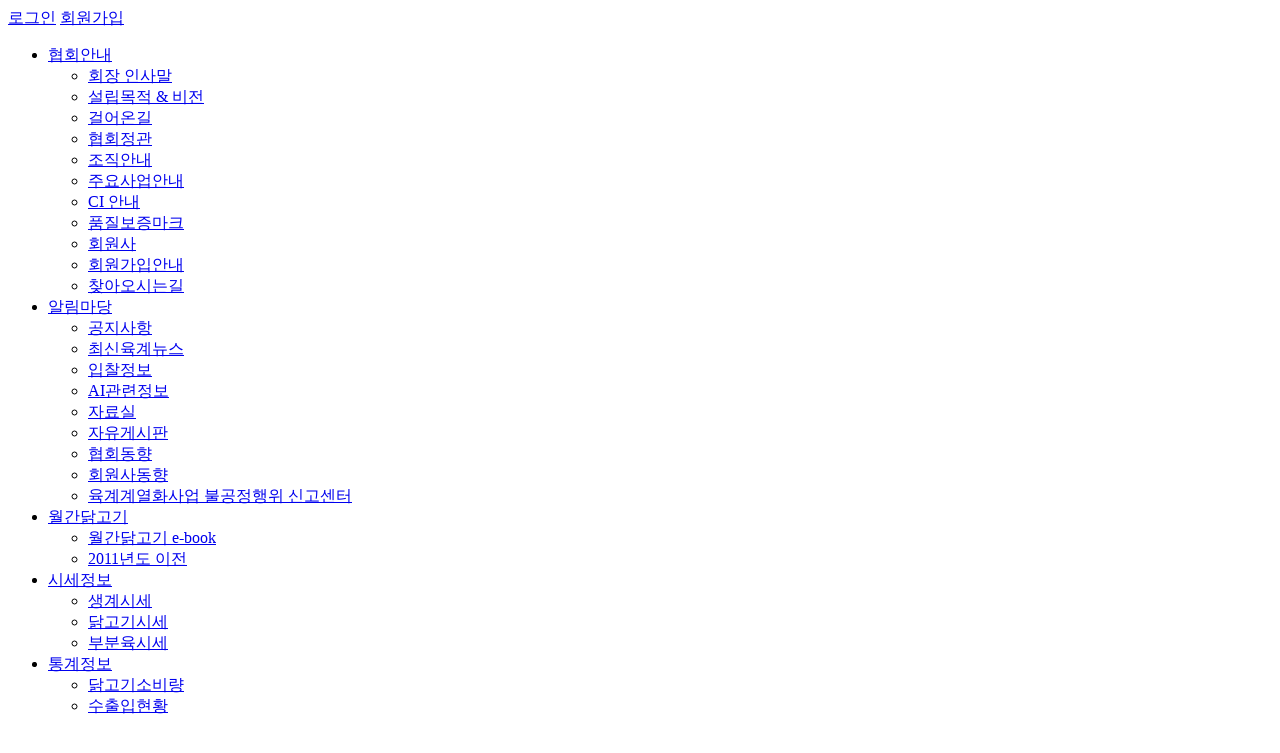

--- FILE ---
content_type: text/html; charset=UTF-8
request_url: http://www.chicken.or.kr/bbs/_list.html?Ncode=b3_1&keyfield=&keyword=&page=6
body_size: 28959
content:

<!DOCTYPE html>
<html lang="ko">
<head>
<meta http-equiv="X-UA-Compatible" content="IE=edge"/>
<meta http-equiv="Content-Type" content="text/html; charset=utf-8">
<meta name="viewport" content="user-scalable=no, initial-scale=1.0, maximum-scale=1.0, minimum-scale=1.0, width=device-width" />

<title>(사)한국육계협회</title>
<link rel="stylesheet" type="text/css" href="/css/global.css?v=20171010" />
<link href = "/css/common-mo.css?v=20171010" media="screen and (max-width:768px)" rel = "stylesheet" />
<link href = "/css/common-ta.css?v=20171010" media="screen and (min-width:768px) and (max-width:960px)" rel = "stylesheet" />
<link href = "/css/common-pc.css?v=20171010" media="screen and (min-width:960px)" rel = "stylesheet" />
<link rel="stylesheet" type="text/css" href="/css/main.css?v=20171010" />
<link rel="stylesheet" type="text/css" href="/css/font-awesome.min.css">
<link rel="stylesheet" type="text/css" href="/css/sidemenu.css">
<link rel="stylesheet" type="text/css" href="/css/jquery-ui.css"/>

	
<!-- favicon -->
<link rel="shortcut icon" href="/images/chicken_favicon.ico">

<!--[if lt IE 9]>
	<script src="/js/html5shiv.min.js"></script>
	<script src="/js/respond.min.js"></script>
<![endif]-->

<script src="/js/jquery-1.7.2.min.js"></script>
<script src="/js/jquery-ui.min.js"></script> 
<script src="/js/jquery.hoverIntent.js"></script>
<script src="/js/idangerous.swiper.js"></script>
<script src="/js/sidemenu.js"></script>
<script src="/js/placeholders.min.js"></script>
<script src="/js/module.js"></script>



<script>

 $(document).ready(function(){
	$(".main_wide_menu").hoverIntent(makeTall,makeShort);

	$( ".main_wide_menu" ).keydown(function() {
		$('.main_sub_menu').slideDown("fast");
		$('.main_menu_bg').slideDown("fast");
	});
	$( ".sub_menu ul" ).keyup(function() {
		$('.main_sub_menu').hide();
		$('.main_menu_bg').slideUp("fast");
	});

		

function makeTall(){
		$('.main_sub_menu').slideDown("fast");
		$('.main_menu_bg').slideDown("fast");
		$('.mask').fadeIn("fast");
	}
function makeShort(){
	$('.main_sub_menu').slideUp("fast");
	$('.main_menu_bg').slideUp("fast");
	$('.mask').hide();

}

function MM_popupMsg(msg) { //v1.0
  alert(msg);
};

function btn(){
    alert('블로그 리뉴얼 중입니다.');

</script>

</head>
<body>


  
 <div id="cd-lateral-nav"> 
							<div class="gnb" style="display: block;"> 
					<a href="/ch_member/login.php"><span>로그인</span></a>
					<a href="/ch_member/agree.php"><span>회원가입</span></a>
				</div>
			 
			
	<ul class="cd-navigation">
		<li class="item-has-children">
			<a href="#">협회안내</a>
			<ul class="sub-menu">
				<li class="main_depth_3"><a href="/ch_tem/subc_v.html?idx=1">회장 인사말</a></li>
				<li class="main_depth_3"><a href="/ch_tem/subc_v.html?idx=2">설립목적 & 비전</a></li>
				<li class="main_depth_3"><a href="/ch_tem/subc_v.html?idx=3">걸어온길</a></li>
				<li class="main_depth_3"><a href="/ch_tem/subc_v.html?idx=4">협회정관</a></li>
				<li class="main_depth_3"><a href="/ch_tem/subc_v.html?idx=5">조직안내</a></li>
				<li class="main_depth_3"><a href="/ch_tem/subc_v.html?idx=6">주요사업안내</a></li>
				<li class="main_depth_3"><a href="/ch_tem/subc_v.html?idx=7">CI 안내</a></li>
				<li class="main_depth_3"><a href="/ch_tem/subc_v.html?idx=8">품질보증마크</a></li>
				<li class="main_depth_3"><a href="/ch_guide/partner.php">회원사</a></li>
				<li class="main_depth_3"><a href="/ch_tem/subc_v.html?idx=9">회원가입안내</a></li>
				<li class="main_depth_3"><a href="/ch_tem/subc_v.html?idx=10">찾아오시는길</a></li>
			</ul>
		</li>
		<li class="item-has-children">
			<a href="#">알림마당</a>
			<ul class="sub-menu">
				<li class="main_depth_3"><a href="/bbs/_list.html?Ncode=b3_1">공지사항</a></li>
			<!--	<li class="main_depth_3"><a href="/bbs/_list.html?Ncode=b3_8">보도자료</a></li>//-->
				<li class="main_depth_3"><a href="/bbs/_list.html?Ncode=b3_2">최신육계뉴스</a></li>
				<li class="main_depth_3"><a href="/bbs/_list.html?Ncode=b3_9">입찰정보</a></li>
				<li class="main_depth_3"><a href="/bbs/_list.html?Ncode=b3_7">AI관련정보</a></li>
				<li class="main_depth_3"><a href="/bbs/_list.html?Ncode=b3_4">자료실</a></li>
				<li class="main_depth_3"><a href="/bbs/_list.html?Ncode=b3_5">자유게시판</a></li>
				<li class="main_depth_3"><a href="/bbs/_list.html?Ncode=b3_10">협회동향</a></li>
				<li class="main_depth_3"><a href="/bbs/_list.html?Ncode=b3_11">회원사동향</a></li>
				<li class="main_depth_3"><a href="/bbs/unjust_reg.php">육계계열화사업 불공정행위 신고센터</a></li>
			</ul>
		</li>
		<li class="item-has-children">
			<a href="#">월간닭고기</a>
			<ul class="sub-menu">
				<li class="main_depth_3"><a href="/ch_month/month.php">월간닭고기 e-book</a></li>
				<li class="main_depth_3"><a href="/ch_month/month02.php">2011년도 이전</a></li>
			</ul>
		</li>
		<li class="item-has-children">
			<a href="#">시세정보</a>
			<ul class="sub-menu">
					<li class="main_depth_3 "><a href="/ch_price/price.php">생계시세</a></li>
					<li class="main_depth_3"><a href="/ch_price/price01.php">닭고기시세</a></li>
					<li class="main_depth_3"><a href="/ch_price/price02.php" >부분육시세</a></li>
			  </ul>
		</li>
		<li class="item-has-children">
			<a href="#">통계정보</a>
			<ul class="sub-menu">
				<li class="main_depth_3"><a href="/ch_statistics/statistics.php">닭고기소비량</a></li>
				<li class="main_depth_3"><a href="/ch_statistics/statistics01.php">수출입현황</a></li>
				<li class="main_depth_3"><a href="/ch_statistics/statUser.php?Ncode=st1">종계입식현황</a></li>
				<li class="main_depth_3"><a href="/ch_statistics/statUser.php?Ncode=st2">생산잠재력</a></li>
				<li class="main_depth_3"><a href="/ch_statistics/statUser.php?Ncode=st3">사료생산실적</a></li>
				<li class="main_depth_3"><a href="/ch_statistics/statUser.php?Ncode=st4">도축현황</a></li>
				<li class="main_depth_3"><a href="/ch_statistics/statistics06.php">주간계육정보</a></li>
			</ul>
		</li>
		<li class="item-has-children">
			<a href="#">닭고기 홍보</a>
			<ul class="sub-menu"> 
				<li class="main_depth_3"><a href="/ch_pr/pr.php">닭고기 소비홍보 추진실적</a></li>
				<li class="main_depth_3"><a href="/bbs/_list.html?Ncode=b1">닭고기 최신정보</a></li>
				<li class="main_depth_3"><a href="/ch_pr/movie.php?Ncode=c8">닭고기 영상</a></li>
				<li class="main_depth_3"><a href="/ch_pr/cook.html?Ncode=c1">닭고기 레시피</a></li>
				<li class="main_depth_3"><a href="/bbs/_list.html?Ncode=b2">닭고기 상식</a></li>
				<li class="main_depth_3"><a href="/ch_pr/cook.html?Ncode=c6">닭요리 맛집소개</a></li>
				<li class="main_depth_3"><a href="/ch_pr/subc_v.html?idx=16">닭고기 쇼핑몰</a></li> 
				
			</ul>
		</li>
	</ul>
</div>
<div class="cd-main-content"></div> 
<div id="wrap">
	<div class="mask"></div>
	<div class="mask_comm"></div>
	<div id="gnbWrap">   
		<div class="gnb">
			<div class="btn_link">
				
								<a href="/ch_member/login.php">로그인</a>
				<a href="/ch_member/agree.php">회원가입</a>


				
			</div>
			<div class="con">
				<div class="search_layer_w"><div class="con">
					<form action="/ch_search/search.php" method="post" onSubmit="return searchk();" name="formindex">
						<span><input type="text" name="input_txt"></span>
						<button class="btn_layer_search"><i class="fa-ico fa-search"></i></button>
						<span class="btn_layer_close"><i class="fa-ico fa-close"></i></span>
					</form>
				</div></div>
				<a href="/COadm/index.php" class="btn_sns bg_pay" target="_blank"><span>결제요청</span></a>
				<a href="/bbs/_list.html?Ncode=b3_6_1" class="btn_sns bg_intranet"><span>인트라넷</span></a>
				<a href="https://www.facebook.com/woorichicken/" class="btn_sns bg_facebook" target="_blank"><span>페이스북</span></a>
				<a href="https://blog.naver.com/korea_chicken" class="btn_sns bg_blog" target="_blank"><span>블로그</span></a>
				<a href="https://www.instagram.com/woorichicken" class="btn_sns bg_instargram" target="_blank"><span>인스타그램</span></a> 
				<a href="https://www.youtube.com/channel/UCQp1a1NfjiD-Dg5tQtcOA5w" class="btn_sns bg_youtube" target="_blank"><span>유튜브</span></a>
				<button class="btn_sns bg_search"><span>검색</span></button>
			</div>
		</div>
	</div>


	<div id="header">
		<div class="con_w">
			<div class="header_wrap">
				<h1 class="logo"><a href="/home/start.php"><img src="/img/logo.jpg" alt="한국육계협회"></a></h1>
				<button class="btn_menu" id="cd-menu-trigger"><i class="fa-ico fa-bars"></i> <span>메뉴보기</span></button> 
			</div>
			<div id="mainMenu" class="main_wide_menu">
				<div class="con">
					<h1><span class="m_txt">전체메뉴</span> </h1>
					<ul class="main_menu">
						<li class="main_depth_1">  
							<div class="main_depth_1_link"><a href="/ch_tem/subc_v.html?idx=1" title="협회안내">협회안내</a></div>
							<ul class="main_sub_menu">
								<li class="main_depth_2"><a href="/ch_tem/subc_v.html?idx=1">회장 인사말</a></li>
								<li class="main_depth_2"><a href="/ch_tem/subc_v.html?idx=2">설립목적 & 비전</a></li>
								<li class="main_depth_2"><a href="/ch_tem/subc_v.html?idx=3">걸어온길</a></li>
								<li class="main_depth_2"><a href="/ch_tem/subc_v.html?idx=4">협회정관</a></li>
								<li class="main_depth_2"><a href="/ch_tem/subc_v.html?idx=5">조직안내</a></li>
								<li class="main_depth_2"><a href="/ch_tem/subc_v.html?idx=6">주요사업안내</a></li>
								<li class="main_depth_2"><a href="/ch_tem/subc_v.html?idx=7">CI 안내</a></li>
								<li class="main_depth_2"><a href="/ch_tem/subc_v.html?idx=8">품질보증마크</a></li>
								<li class="main_depth_2"><a href="/ch_guide/partner.php">회원사</a></li>
								<li class="main_depth_2"><a href="/ch_tem/subc_v.html?idx=9">회원가입안내</a></li>
								<li class="main_depth_2"><a href="/ch_tem/subc_v.html?idx=10">찾아오시는길</a></li>
							</ul>
						</li>
						<li class="main_depth_1">
							<div class="main_depth_1_link"><a href="/bbs/_list.html?Ncode=b3_1" title="알림마당">알림마당</a></div>
							<ul class="main_sub_menu">
								<li class="main_depth_2"><a href="/bbs/_list.html?Ncode=b3_1">공지사항</a></li>
								<!--<li class="main_depth_2"><a href="/bbs/_list.html?Ncode=b3_8">보도자료</a></li>//-->
								<li class="main_depth_2"><a href="/bbs/_list.html?Ncode=b3_2">최신육계뉴스</a></li>
								<li class="main_depth_2"><a href="/bbs/_list.html?Ncode=b3_9">입찰정보</a></li>
								<li class="main_depth_2"><a href="/bbs/_list.html?Ncode=b3_7">AI관련정보</a></li>
								<li class="main_depth_2"><a href="/bbs/_list.html?Ncode=b3_4">자료실</a></li>
								<li class="main_depth_2"><a href="/bbs/_list.html?Ncode=b3_5">자유게시판</a></li>
								<li class="main_depth_2"><a href="/bbs/_list.html?Ncode=b3_10">협회동향</a></li>
								<li class="main_depth_2"><a href="/bbs/_list.html?Ncode=b3_11">회원사동향</a></li>
								<li class="main_depth_2"><a href="/bbs/unjust_reg.php">육계계열화사업 <br>불공정행위 신고센터</a></li>
							</ul>
						</li>
						<li class="main_depth_1">
							<div class="main_depth_1_link"><a href="/ch_month/month.php" title="월간닭고기">월간닭고기</a></div>
							<ul class="main_sub_menu">
								<li class="main_depth_2"><a href="/ch_month/month.php">월간닭고기 e-book</a></li>
								<li class="main_depth_2"><a href="/ch_month/month02.php">2011년도 이전</a></li>
							</ul>
						</li>
						<li class="main_depth_1">
							<div class="main_depth_1_link"><a href="/ch_price/price.php" title="시세정보">시세정보</a></div>
							<ul class="main_sub_menu">
								<li class="main_depth_2 "><a href="/ch_price/price.php">생계시세</a></li>
								<li class="main_depth_2"><a href="/ch_price/price01.php">닭고기시세</a></li>
								<li class="main_depth_2"><a href="/ch_price/price02.php" >부분육시세</a></li>
						  </ul>
						</li>
						<li class="main_depth_1 alt">
							<div class="main_depth_1_link"><a href="/ch_statistics/statistics.php" title="통계정보">통계정보</a></div>
							<ul class="main_sub_menu">
								<li class="main_depth_2"><a href="/ch_statistics/statistics.php">닭고기소비량</a></li>
								<li class="main_depth_2"><a href="/ch_statistics/statistics01.php">수출입현황</a></li>
								<li class="main_depth_2"><a href="/ch_statistics/statUser.php?Ncode=st1">종계입식현황</a></li>
								<li class="main_depth_2"><a href="/ch_statistics/statUser.php?Ncode=st2">생산잠재력</a></li>
                                <li class="main_depth_2"><a href="/ch_statistics/statUser.php?Ncode=st3">사료생산실적</a></li>
								<li class="main_depth_2"><a href="/ch_statistics/statUser.php?Ncode=st4">도축현황</a></li>
								<li class="main_depth_2"><a href="/ch_statistics/statistics06.php">주간계육정보</a></li>
							</ul>
						</li>
						<li class="main_depth_1 alt">
							<div class="main_depth_1_link"><a href="/ch_pr/pr.php" title="닭고기 홍보">닭고기 홍보</a></div>
							<ul class="main_sub_menu">
								<li class="main_depth_2"><a href="/ch_pr/pr.php">닭고기 소비홍보 추진실적</a></li> 
								<li class="main_depth_2"><a href="/bbs/_list.html?Ncode=b1">닭고기 최신정보</a></li>
								<li class="main_depth_2"><a href="/ch_pr/movie.php?Ncode=c8">닭고기 영상</a></li>
								<li class="main_depth_2"><a href="/ch_pr/cook.html?Ncode=c1">닭고기 레시피</a></li>
								<li class="main_depth_2"><a href="/bbs/_list.html?Ncode=b2">닭고기 상식</a></li>
                                <li class="main_depth_2"><a href="/ch_pr/cook.html?Ncode=c6">닭요리 맛집소개</a></li>
								<li class="main_depth_2"><a href="/ch_pr/subc_v.html?idx=16">닭고기 쇼핑몰</a></li>
								
								
							</ul>
						</li>
					</ul>
				</div>
			</div>

		</div>
		<div class="main_menu_bg"></div>
	</div>
	<hr>




<div id="bodyWrap" class="
	 visual_m02 			 ">

	<div class="sub_nav"><div class="con"><a href="/home/start.php" class="home"><span>Home</span></a> <span class="nav">알림마당</span> <span class="nav">공지사항</span></div></div>
	<div class="container">
		<div class="contents">
			<div class="con_tit"><h1>공지사항</h1></div>
			<div class="con_txt">(사)한국육계협회에서 알려드립니다</div>

			 <div class="side">
	<div class="side_p">
		<h1 class="side_tit">알림마당</h1>
		<ul class="side_menu sd1">
			<li><a href="/bbs/_list.html?Ncode=b3_1" class="side_menu_link s1">공지사항</a></li>
			<!--<li><a href="/bbs/_list.html?Ncode=b3_8" class="side_menu_link s2">보도자료</a></li>//-->
			<li><a href="/bbs/_list.html?Ncode=b3_2" class="side_menu_link s3">최신육계뉴스</a></li>
			<li><a href="/bbs/_list.html?Ncode=b3_9" class="side_menu_link s4">입찰정보</a></li>
			<li><a href="/bbs/_list.html?Ncode=b3_7" class="side_menu_link s5">AI관련정보</a></li>
			<li><a href="/bbs/_list.html?Ncode=b3_4" class="side_menu_link s6">자료실</a></li>
			<li><a href="/bbs/_list.html?Ncode=b3_5" class="side_menu_link s7">자유게시판</a></li>
			<li><a href="/bbs/_list.html?Ncode=b3_10" class="side_menu_link s8">협회동향</a></li>
			<li><a href="/bbs/_list.html?Ncode=b3_11" class="side_menu_link s9">회원사동향</a></li>
			<li><a href="/bbs/unjust_reg.php" class="side_menu_link s10" style="height:45px;text-indent;padding-left:30px;width:178px;text-indent:0;line-height:1.3em;padding-top:10px">육계계열화사업 <br>불공정행위 신고센터</a></li>
		</ul>
		<div class="viewer_w">
	<div class="tit">Viewer Download</div>
	<div class="down">
		<a href="http://www.hancom.com/downLoad.downPU.do?mcd=002" target="_blank"><img src="/img/btn_viewer_hwp.png" alt="한글뷰어"></a>
		<a href="http://www.adobe.com/kr/products/reader.html" target="_blank"><img src="/img/btn_viewer_pdf.png" alt="pdf"></a>
		<a href="http://www.microsoft.com/ko-kr/download/details.aspx?id=13" target="_blank"><img src="/img/btn_viewer_ppt.png" alt="MS파워포인트 뷰어"></a>
		<a href="http://www.microsoft.com/ko-kr/download/details.aspx?id=10" target="_blank"><img src="/img/btn_viewer_excel.png" alt="MS엑셀 뷰어"></a>
		<a href="http://www.microsoft.com/ko-kr/download/details.aspx?id=4" target="_blank"><img src="/img/btn_viewer_word.png" alt="MS워드 뷰어"></a>
	</div>
</div>	</div>
</div>

			<div class="con_body">



<!--
<div class="lst_thumb_bx">
	<span class="thum_img">
		<img src="/images/common/lst_thum_img01.jpg" alt="&nbsp;" />
	</span>
	<div class="txt_bx">
	f_rblist_best($Ncode)
	</div>
</div>
-->



<ul class="bbs_list">
	<li class="th">
		<div>
			<p class="w10 bbs_num">번호</p>
			<p class=" bbs_subject al_center w80">제목 </p>
						<p class="bbs_date">등록일</p>
		 </div>
	</li>

<li><div><p class="w10 bbs_num"><span class="btn-bl-comm btn-s">공지</span></p><h6 class="bbs_subject w80"><A HREF="_view.html?number=23340&Ncode=b3_1&page=6"><b>품질보증마크 홍보를 위한 닭고기 할인행사 지원 사업 신청 공모</b></A></h6><p class="bbs_date">25-11-06</p></li><li><div><p class="w10 bbs_num"><span class="btn-bl-comm btn-s">공지</span></p><h6 class="bbs_subject w80"><A HREF="_view.html?number=22907&Ncode=b3_1&page=6"><b>[성명서] 정부는 브라질 가금육 등의 지역화 추진을 당장 철회하라! </b></A></h6><p class="bbs_date">25-05-23</p></li><li><div><p class="w10 bbs_num"><span class="btn-bl-comm btn-s">공지</span></p><h6 class="bbs_subject w80"><A HREF="_view.html?number=22902&Ncode=b3_1&page=6"><b>닭고기업계, 닭고기 수급 안정에 총력을 기울일 것</b></A></h6><p class="bbs_date">25-05-21</p></li><li><div><p class="w10 bbs_num"><span class="btn-bl-comm btn-s">공지</span></p><h6 class="bbs_subject w80"><A HREF="_view.html?number=22134&Ncode=b3_1&page=6"><b>[긴급] 2024 육계농가 해외 선진지 견학 대행업체 선정 입찰공고</b></A></h6><p class="bbs_date">24-10-20</p></li><li><div><p class="w10 bbs_num"><span class="btn-bl-comm btn-s">공지</span></p><h6 class="bbs_subject w80"><A HREF="_view.html?number=22002&Ncode=b3_1&page=6"><b>[성명서]  브라질산 가금육에 대한 고병원성조류인플루엔자(HPAI) 지역화 반대한다!</b></A></h6><p class="bbs_date">24-09-05</p></li><li><div><p class="w10 bbs_num"><span class="btn-bl-comm btn-s">공지</span></p><h6 class="bbs_subject w80"><A HREF="_view.html?number=13769&Ncode=b3_1&page=6"><b>[성명서] 육계 생산기반을 위협하는 할당관세 추가 실시 철회하라!!</b></A></h6><p class="bbs_date">23-11-24</p></li><li><div><p class="w10 bbs_num"><span class="btn-bl-comm btn-s">공지</span></p><h6 class="bbs_subject w80"><A HREF="_view.html?number=12729&Ncode=b3_1&page=6"><b>8.11 축산 생존권 사수 총 궐기대회 규탄발언</b></A></h6><p class="bbs_date">22-08-11</p></li><li><div><p class="w10 bbs_num"><span class="btn-bl-comm btn-s">공지</span></p><h6 class="bbs_subject w80"><A HREF="_view.html?number=12616&Ncode=b3_1&page=6"><b>공정위의 닭고기 가격·출고량 등 결정행위 제재 관련 한국육계협회의 입장</b></A></h6><p class="bbs_date">22-04-18</p></li><li><div><p class="w10 bbs_num"><span class="btn-bl-comm btn-s">공지</span></p><h6 class="bbs_subject w80"><A HREF="_view.html?number=12564&Ncode=b3_1&page=6"><b>공정위의 16개 육계 신선육 판매사업자에 대한 부당공동행위 처분 관련 협회 입장</b></A></h6><p class="bbs_date">22-03-16</p></li><li><div><p class="w10 bbs_num"><span class="btn-bl-comm btn-s">공지</span></p><h6 class="bbs_subject w80"><A HREF="_view.html?number=12285&Ncode=b3_1&page=6"><b>한국이 소형 닭을 소비하는 이유는?</b></A></h6><p class="bbs_date">21-11-26</p></li><li><div><p class="w10 bbs_num"><span class="btn-bl-comm btn-s">공지</span></p><h6 class="bbs_subject w80"><A HREF="_view.html?number=12180&Ncode=b3_1&page=6"><b>삼계 부당공동행위 제재에 대한 협회 입장</b></A></h6><p class="bbs_date">21-10-06</p></li><li><div><p class="w10 bbs_num"><span class="btn-bl-comm btn-s">공지</span></p><h6 class="bbs_subject w80"><A HREF="_view.html?number=12147&Ncode=b3_1&page=6"><b>[성명서] 공정위는 헌법이 보장하는 가금육 수급조절 당위성을 인정하고 조사를 즉각 중단하라!</b></A></h6><p class="bbs_date">21-08-25</p></li>
		<li>
			<div>
				<p class="w10 bbs_num">707</p>
				<h6 class="bbs_subject w80"><a href="_view.html?Ncode=b3_1&number=10363&page=6">한국육계협회 사무실 이전으로 인한 통신 안내</a></h6><p class="bbs_date">19-10-24</p></div></li>
		<li>
			<div>
				<p class="w10 bbs_num">706</p>
				<h6 class="bbs_subject w80"><a href="_view.html?Ncode=b3_1&number=10347&page=6">한국육계협회 사무실 이전</a></h6><p class="bbs_date">19-10-15</p></div></li>
		<li>
			<div>
				<p class="w10 bbs_num">705</p>
				<h6 class="bbs_subject w80"><a href="_view.html?Ncode=b3_1&number=10342&page=6">2020년 축사시설현대화사업 시행지침 및 수요조사 알림</a></h6><p class="bbs_date">19-10-08</p></div></li>
		<li>
			<div>
				<p class="w10 bbs_num">704</p>
				<h6 class="bbs_subject w80"><a href="_view.html?Ncode=b3_1&number=10323&page=6">2019 전국 육계인 상생협력 전진대회 잠정 연기 </a></h6><p class="bbs_date">19-09-23</p></div></li>
		<li>
			<div>
				<p class="w10 bbs_num">703</p>
				<h6 class="bbs_subject w80"><a href="_view.html?Ncode=b3_1&number=10310&page=6">2019 전국 육계인 상생협력 전진대회 참가신청서 및 비품 임대 목록 안내</a></h6><p class="bbs_date">19-09-09</p></div></li>
		<li>
			<div>
				<p class="w10 bbs_num">702</p>
				<h6 class="bbs_subject w80"><a href="_view.html?Ncode=b3_1&number=10307&page=6">2019 전국 육계인 상생협력 전진대회 개최</a></h6><p class="bbs_date">19-09-09</p></div></li>
		<li>
			<div>
				<p class="w10 bbs_num">701</p>
				<h6 class="bbs_subject w80"><a href="_view.html?Ncode=b3_1&number=10261&page=6">2019년 축산계열화사업 시행지침 개정 및 추가대상자 모집 안내</a></h6><p class="bbs_date">19-07-12</p></div></li>
		<li>
			<div>
				<p class="w10 bbs_num">700</p>
				<h6 class="bbs_subject w80"><a href="_view.html?Ncode=b3_1&number=10242&page=6">2019 전국 육계인 상생 전진대회 대행업체 선정 입찰 재공고</a></h6><p class="bbs_date">19-07-01</p></div></li>
		<li>
			<div>
				<p class="w10 bbs_num">699</p>
				<h6 class="bbs_subject w80"><a href="_view.html?Ncode=b3_1&number=10233&page=6">2019 전국 육계인 상생 전진대회 대행업체 선정 입찰공고</a></h6><p class="bbs_date">19-06-24</p></div></li>
		<li>
			<div>
				<p class="w10 bbs_num">698</p>
				<h6 class="bbs_subject w80"><a href="_view.html?Ncode=b3_1&number=10216&page=6">2019년 대중국 신비지니스 모델 창출 사업 대행 용역 입찰공고</a></h6><p class="bbs_date">19-06-04</p></div></li>
</ul>

<div class="al_right mt10">
<div class="paging"><a href="/bbs/_list.html?Ncode=b3_1&keyfield=&keyword=&page=1" class="num">1</a><a href="/bbs/_list.html?Ncode=b3_1&keyfield=&keyword=&page=2" class="num">2</a><a href="/bbs/_list.html?Ncode=b3_1&keyfield=&keyword=&page=3" class="num">3</a><a href="/bbs/_list.html?Ncode=b3_1&keyfield=&keyword=&page=4" class="num">4</a><a href="/bbs/_list.html?Ncode=b3_1&keyfield=&keyword=&page=5" class="num">5</a><strong class="current">6</strong><a href="/bbs/_list.html?Ncode=b3_1&keyfield=&keyword=&page=7" class="num">7</a><a href="/bbs/_list.html?Ncode=b3_1&keyfield=&keyword=&page=8" class="num">8</a><a href="/bbs/_list.html?Ncode=b3_1&keyfield=&keyword=&page=9" class="num">9</a><a href="/bbs/_list.html?Ncode=b3_1&keyfield=&keyword=&page=10" class="num">10</a><a href="/bbs/_list.html?Ncode=b3_1&keyfield=&keyword=&page=11" class="next02"><img src="/images/common/paging_rgt02.gif" alt="다음 페이지로가기" /></a><a href="/bbs/_list.html?Ncode=b3_1&keyfield=&keyword=&page=76" class="next01"><img src="/images/common/paging_rgt01.gif" alt="제일 마지막페이지로가기" /></a></div></div>

<!-- contents 끝 -->


	<FORM METHOD=POST ACTION="" name="searchform">
	   <fieldset class="bbs_search">
		  <legend>리스트검색</legend>
		  <span class="con">
			  <span class="alt">
				  <select class="search_sel" name="keyfield">
					 <option value="fz_subject">제목
					 <option value="fz_name">이름
					 <option value="fz_comment">내용
				  </select>
			  </span>
			  <input type="text" name="keyword" class="search"  placeholder="검색어를 입력하세요!">
			  <A HREF="javascript:document.searchform.submit();" class="btn_search">검색</a>
		  </span>
	   </fieldset>
	</form>


<!-- lst_search -->

			</div>

		</div>
	</div>

</div>

 
	<!--<div class="f_menu"><button type="button" class="btn_private">개인정보취급방침</button>
			</div>-->
	<div id="footer">
		<div class="f_wrap">
			<h1 class="logo_f"><img src="/img/logo_f.png" alt="한국육계협회" /></h1> 
			<div class="address">
				<span>우) 28165 충북 청주시 흥덕구 오송읍 오송생명로 186, 303호(오송프라자) </span>  <br>
				<span>TEL : 043-908-5722   FAX : 043-908-5725</span> 
			</div>			
			<p class="copy">Copyright(c) 2013 korea Broiler Council. All Rights Reserved.</p>  
		</div> 
	</div>

</div>
 
 <div class="quick_menu_w"><div class="con">
	<div class="btn_quick_close"><img src="/img/btn_quick_close.png" class="quick_close"><img src="/img/btn_quick_open.png" class="quick_open" style="display:none"></div>
	<div class="quick_menu">
		<h3><span>자주찾는 서비스</span>
		</h3> 
		<ul>
			<li><a href="/ch_price/price.php" class="quick_menu_01">생계시세</a></li>
			<li><a href="/ch_price/price01.php" class="quick_menu_02">닭고기시세</a></li>
			<li><a href="/ch_statistics/statistics.php" class="quick_menu_03">닭고기소비량</a></li>
			<li><a href="/ch_statistics/statistics01.php" class="quick_menu_04">수출입현황</a></li>
			<li><a href="/bbs/_list.html?Ncode=b1" class="quick_menu_05">닭고기최신정보</a></li>
			<li><a href="/ch_tem/subc_v.html?idx=10" class="quick_menu_06">찾아오시는길</a></li>
		</ul>
	</div>
</div></div>

<a href="#" class="btn_top"><span>Top</span></a>
<script>
$(window).scroll(function(){
      if ($(this).scrollTop() > 220) {
          $('.btn_top').show();
      } else {
          $('.btn_top').hide();
      }
  });


 	$(".quick_close").click(function(){  
		$(".quick_menu_w").animate({"right":"-165px"}, 300, function(){});
		$(".quick_open").show();
		$(".quick_close").hide();  
    });
	$(".quick_open").click(function(){  
		$(".quick_menu_w").animate({"right":"0"}, 300, function(){});
		$(".quick_open").hide();
		$(".quick_close").show();   
    });  
	
	 $(".bg_search").click(function(){  
		//$(".quick_menu_w").animate({"right":"-165px"}, 300, function(){});
		$(".search_layer_w").show(); 
    });

	 $(".btn_layer_close").click(function(){   
		$(".search_layer_w").hide(); 
    });

function toggleLayer(objId,vie,uid){
      $("#frameview").attr("src",vie);   
    $("#frameview").show();


         $.post( "movie_ajax.php", { "atype" : "check" ,"uid":uid}, function(response) {
            console.log(response);
			    	$("#nextbut").show();
			    	$("#prevbut").show();


            if (response) {
			    $("#cuid").attr("chk",response.uid); 
 			    if(response.but=="prehide"){
			    	$("#nextbut").hide();
			    }
			    if(response.but=="nexthide"){
			    	$("#prevbut").hide();
			    }
            }
        }, "json");


 
    $("#"+objId).toggle(10); 
    if(vie){

    }
    else{
     $("#frameview").attr("src","https://player.vimeo.com/video/193850223");   

    }
    $("#cuid").attr("chk",uid); 


}

</script>
</body>
</html>
<script type="text/javascript">
$(".btn_write").click(function(){
	//alert('');
	if(''){
		location.href="_go.html?Ncode=b3_1";
	}else{
		location.href="../ch_member/login.php?login_go="+'/bbs/_list.html?Ncode=b3_1&keyfield=&keyword=&page=6';
	}
})

</script>